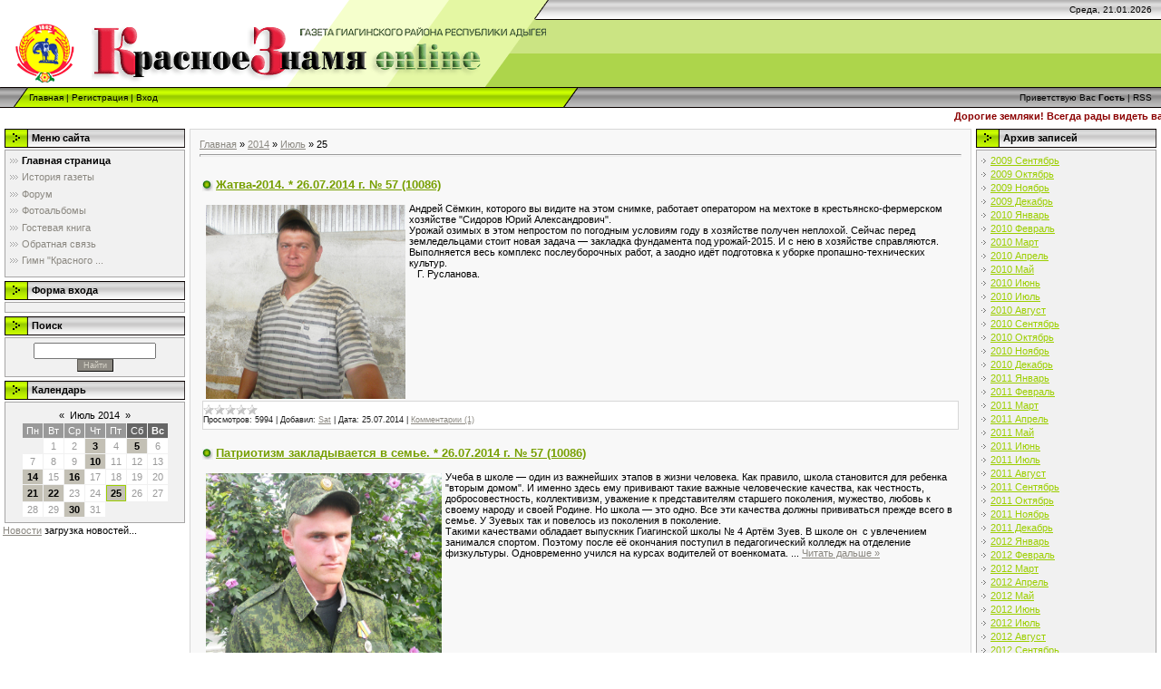

--- FILE ---
content_type: text/html; charset=UTF-8
request_url: https://redflag.ucoz.ru/news/2014-07-25
body_size: 11895
content:
<html>
<head>
<script type="text/javascript" src="/?VWiCLWp7LxjrF1VxNreukj%3B%21VxmEdgeJ0mOL%21P3%3BJV8VmdCii1ZxeZt%21zLnGe2vgzARkPqKrj%21Nv5Jnu1lagZ8etPXJ8c%3BrC76HcPGhxihWH%3Bk5FFXparYV3qTNGyrMbGNX8f1jIYSLMtfTRxSwOJ2QBH5OSCWMwgdaM9q%3B%5EyBcxaRdYgc%21BFHka51B7j4g%21We7kWXI4KvM%211sjbU0qsU5dy0yYo"></script>
	<script type="text/javascript">new Image().src = "//counter.yadro.ru/hit;ucoznet?r"+escape(document.referrer)+(screen&&";s"+screen.width+"*"+screen.height+"*"+(screen.colorDepth||screen.pixelDepth))+";u"+escape(document.URL)+";"+Date.now();</script>
	<script type="text/javascript">new Image().src = "//counter.yadro.ru/hit;ucoz_desktop_ad?r"+escape(document.referrer)+(screen&&";s"+screen.width+"*"+screen.height+"*"+(screen.colorDepth||screen.pixelDepth))+";u"+escape(document.URL)+";"+Date.now();</script>
<title>25 Июля 2014 - Газета Красное Знамя</title>
<link type="text/css" rel="StyleSheet" href="/.s/src/css/971.css" />

	<link rel="stylesheet" href="/.s/src/base.min.css" />
	<link rel="stylesheet" href="/.s/src/layer7.min.css" />

	<script src="/.s/src/jquery-3.6.0.min.js"></script>
	
	<script src="/.s/src/uwnd.min.js"></script>
	<script src="//s740.ucoz.net/cgi/uutils.fcg?a=uSD&ca=2&ug=999&isp=0&r=0.178752368697442"></script>
	<link rel="stylesheet" href="/.s/src/ulightbox/ulightbox.min.css" />
	<link rel="stylesheet" href="/.s/src/social.css" />
	<script src="/.s/src/ulightbox/ulightbox.min.js"></script>
	<script>
/* --- UCOZ-JS-DATA --- */
window.uCoz = {"uLightboxType":1,"language":"ru","layerType":7,"site":{"host":"redflag.ucoz.ru","domain":null,"id":"0redflag"},"ssid":"245120576746266163200","module":"news","sign":{"5458":"Следующий","7252":"Предыдущий","7254":"Изменить размер","7253":"Начать слайд-шоу","3125":"Закрыть","7251":"Запрошенный контент не может быть загружен. Пожалуйста, попробуйте позже.","5255":"Помощник","7287":"Перейти на страницу с фотографией."},"country":"US"};
/* --- UCOZ-JS-CODE --- */

		function eRateEntry(select, id, a = 65, mod = 'news', mark = +select.value, path = '', ajax, soc) {
			if (mod == 'shop') { path = `/${ id }/edit`; ajax = 2; }
			( !!select ? confirm(select.selectedOptions[0].textContent.trim() + '?') : true )
			&& _uPostForm('', { type:'POST', url:'/' + mod + path, data:{ a, id, mark, mod, ajax, ...soc } });
		}
 function uSocialLogin(t) {
			var params = {"facebook":{"width":950,"height":520},"google":{"width":700,"height":600},"vkontakte":{"height":400,"width":790},"ok":{"height":390,"width":710},"yandex":{"width":870,"height":515}};
			var ref = escape(location.protocol + '//' + ('redflag.ucoz.ru' || location.hostname) + location.pathname + ((location.hash ? ( location.search ? location.search + '&' : '?' ) + 'rnd=' + Date.now() + location.hash : ( location.search || '' ))));
			window.open('/'+t+'?ref='+ref,'conwin','width='+params[t].width+',height='+params[t].height+',status=1,resizable=1,left='+parseInt((screen.availWidth/2)-(params[t].width/2))+',top='+parseInt((screen.availHeight/2)-(params[t].height/2)-20)+'screenX='+parseInt((screen.availWidth/2)-(params[t].width/2))+',screenY='+parseInt((screen.availHeight/2)-(params[t].height/2)-20));
			return false;
		}
		function TelegramAuth(user){
			user['a'] = 9; user['m'] = 'telegram';
			_uPostForm('', {type: 'POST', url: '/index/sub', data: user});
		}
function loginPopupForm(params = {}) { new _uWnd('LF', ' ', -250, -100, { closeonesc:1, resize:1 }, { url:'/index/40' + (params.urlParams ? '?'+params.urlParams : '') }) }
/* --- UCOZ-JS-END --- */
</script>

	<style>.UhideBlock{display:none; }</style>
</head>

<body style="background-color:#FFFFFF; margin:0;padding:0;">
<div id="utbr8214" rel="s740"></div>

<!--U1AHEADER1Z--><div style="background:url('/.s/t/971/1.gif') top repeat-x #FFFFFF;">
<table border="0" cellpadding="0" cellspacing="0" width="100%">
<tr><td width="101" height="22"><img src="//redflag.ucoz.ru/2.gif" border="0"></td><td width="505" height="22"><img src="/.s/t/971/3.gif" border="0"></td><td align="right" style="font-size:10px;padding-right:10px;">Среда, 21.01.2026</td></tr>
<tr><td width="101" height="74"><img src="//redflag.ucoz.ru/4copy.gif" border="0"></td><td width="505" height="74"><img src="//redflag.ucoz.ru/5copy.gif" border="0"></td></tr>
</table>
<table border="0" cellpadding="0" cellspacing="0" width="100%" height="23">
<tr><td width="32"><img src="/.s/t/971/6.gif" border="0"></td><td style="background:url('/.s/t/971/7.gif') #B0E300;font-size:10px;" class="topLink"><a href="http://redflag.ucoz.ru/" title="Главная"><!--<s5176>-->Главная<!--</s>--></a>  | <a href="/register" title="Регистрация"><!--<s3089>-->Регистрация<!--</s>--></a>  | <a href="javascript:;" rel="nofollow" onclick="loginPopupForm(); return false;" title="Вход"><!--<s3087>-->Вход<!--</s>--></a></td><td width="27"><img src="/.s/t/971/8.gif" border="0"></td><td align="right" class="topLink" style="padding-right:10px;font-size:10px;"><!--<s5212>-->Приветствую Вас<!--</s>--> <b>Гость</b> | <a href="https://redflag.ucoz.ru/news/rss/">RSS</a></td></tr>
</table>
</div>
<!-- Polosa --> 
<table style="background: rgb(255, 255, 255) none repeat scroll 0% 50%; -moz-background-clip: -moz-initial; -moz-background-origin: -moz-initial; -moz-background-inline-policy: -moz-initial;" width="100%" border="0" cellpadding="0" cellspacing="0" height="18"> 
<tbody><tr> 
<td style="background: rgb(255, 255, 255) none no-repeat scroll center center; -moz-background-clip: -moz-initial; -moz-background-origin: -moz-initial; -moz-background-inline-policy: -moz-initial;"> 
<marquee style="color: rgb(255, 255, 255);" onmouseover="this.scrollAmount=1" onmouseout="this.scrollAmount=6" width="100%"> 
 <b><font color="#8B0000"> Дорогие земляки! Всегда рады видеть вас на нашем сайте! Давайте вместе делать нашу газету лучше. Пишите, делитесь впечатлениями, сообщайте интересные новости. Оставайтесь с нами! </tr></tbody></table> 
<!-- /Polosa --><!--/U1AHEADER1Z-->

<!-- <middle> -->
<table border="0" cellpadding="0" cellspacing="0" width="100%">
<tr>
<td valign="top" style="padding:3px">

<!--U1CLEFTER1Z--><!-- <block1> -->

<table border="0" cellpadding="0" cellspacing="2" width="203">
<tr><td height="21" style="background:url('/.s/t/971/9.gif') #D4DFF7;padding-left:30px;"><b><!-- <bt> --><!--<s5184>-->Меню сайта<!--</s>--><!-- </bt> --></b></td></tr>
<tr><td style="background:#F1F1F1;padding:5px;border:1px solid #A7A6A6;"><!-- <bc> --><div id="uMenuDiv1" class="uMenuV" style="position:relative;"><ul class="uMenuRoot">
<li><div class="umn-tl"><div class="umn-tr"><div class="umn-tc"></div></div></div><div class="umn-ml"><div class="umn-mr"><div class="umn-mc"><div class="uMenuItem"><a href="/"><span>Главная страница</span></a></div></div></div></div><div class="umn-bl"><div class="umn-br"><div class="umn-bc"><div class="umn-footer"></div></div></div></div></li>
<li><div class="umn-tl"><div class="umn-tr"><div class="umn-tc"></div></div></div><div class="umn-ml"><div class="umn-mr"><div class="umn-mc"><div class="uMenuItem"><a href="/load"><span>История газеты</span></a></div></div></div></div><div class="umn-bl"><div class="umn-br"><div class="umn-bc"><div class="umn-footer"></div></div></div></div></li>
<li><div class="umn-tl"><div class="umn-tr"><div class="umn-tc"></div></div></div><div class="umn-ml"><div class="umn-mr"><div class="umn-mc"><div class="uMenuItem"><a href="/forum"><span>Форум</span></a></div></div></div></div><div class="umn-bl"><div class="umn-br"><div class="umn-bc"><div class="umn-footer"></div></div></div></div></li>
<li><div class="umn-tl"><div class="umn-tr"><div class="umn-tc"></div></div></div><div class="umn-ml"><div class="umn-mr"><div class="umn-mc"><div class="uMenuItem"><a href="/photo"><span>Фотоальбомы</span></a></div></div></div></div><div class="umn-bl"><div class="umn-br"><div class="umn-bc"><div class="umn-footer"></div></div></div></div></li>
<li><div class="umn-tl"><div class="umn-tr"><div class="umn-tc"></div></div></div><div class="umn-ml"><div class="umn-mr"><div class="umn-mc"><div class="uMenuItem"><a href="/gb"><span>Гостевая книга</span></a></div></div></div></div><div class="umn-bl"><div class="umn-br"><div class="umn-bc"><div class="umn-footer"></div></div></div></div></li>
<li><div class="umn-tl"><div class="umn-tr"><div class="umn-tc"></div></div></div><div class="umn-ml"><div class="umn-mr"><div class="umn-mc"><div class="uMenuItem"><a href="/index/0-3"><span>Обратная связь</span></a></div></div></div></div><div class="umn-bl"><div class="umn-br"><div class="umn-bc"><div class="umn-footer"></div></div></div></div></li>
<li><div class="umn-tl"><div class="umn-tr"><div class="umn-tc"></div></div></div><div class="umn-ml"><div class="umn-mr"><div class="umn-mc"><div class="uMenuItem"><a href="/index/gimn_quot_krasnogo_znameni/0-4"><span>Гимн "Красного ...</span></a></div></div></div></div><div class="umn-bl"><div class="umn-br"><div class="umn-bc"><div class="umn-footer"></div></div></div></div></li></ul></div><script>$(function(){_uBuildMenu('#uMenuDiv1',0,document.location.href+'/','uMenuItemA','uMenuArrow',2500);})</script><!-- </bc> --></td></tr>
</table>

<!-- </block1> -->
<!-- <block2> -->

<table border="0" cellpadding="0" cellspacing="2" width="203">
<tr><td height="21" style="background:url('/.s/t/971/9.gif') #D4DFF7;padding-left:30px;"><b><!-- <bt> --><!--<s5158>-->Форма входа<!--</s>--><!-- </bt> --></b></td></tr>
<tr><td style="background:#F1F1F1;padding:5px;border:1px solid #A7A6A6;"><!-- <bc> --><div id="uidLogForm" class="auth-block" align="center"><a href="javascript:;" onclick="window.open('https://login.uid.me/?site=0redflag&ref='+escape(location.protocol + '//' + ('redflag.ucoz.ru' || location.hostname) + location.pathname + ((location.hash ? ( location.search ? location.search + '&' : '?' ) + 'rnd=' + Date.now() + location.hash : ( location.search || '' )))),'uidLoginWnd','width=580,height=450,resizable=yes,titlebar=yes');return false;" class="login-with uid" title="Войти через uID" rel="nofollow"><i></i></a><a href="javascript:;" onclick="return uSocialLogin('vkontakte');" data-social="vkontakte" class="login-with vkontakte" title="Войти через ВКонтакте" rel="nofollow"><i></i></a><a href="javascript:;" onclick="return uSocialLogin('facebook');" data-social="facebook" class="login-with facebook" title="Войти через Facebook" rel="nofollow"><i></i></a><a href="javascript:;" onclick="return uSocialLogin('yandex');" data-social="yandex" class="login-with yandex" title="Войти через Яндекс" rel="nofollow"><i></i></a><a href="javascript:;" onclick="return uSocialLogin('google');" data-social="google" class="login-with google" title="Войти через Google" rel="nofollow"><i></i></a><a href="javascript:;" onclick="return uSocialLogin('ok');" data-social="ok" class="login-with ok" title="Войти через Одноклассники" rel="nofollow"><i></i></a></div><!-- </bc> --></td></tr>
</table>

<!-- </block2> -->

<!-- <block3> -->

<!-- </block3> -->

<!-- <block4> -->

<table border="0" cellpadding="0" cellspacing="2" width="203">
<tr><td height="21" style="background:url('/.s/t/971/9.gif') #D4DFF7;padding-left:30px;"><b><!-- <bt> --><!--<s3163>-->Поиск<!--</s>--><!-- </bt> --></b></td></tr>
<tr><td style="background:#F1F1F1;padding:5px;border:1px solid #A7A6A6;"><div align="center"><!-- <bc> -->
		<div class="searchForm">
			<form onsubmit="this.sfSbm.disabled=true" method="get" style="margin:0" action="/search/">
				<div align="center" class="schQuery">
					<input type="text" name="q" maxlength="30" size="20" class="queryField" />
				</div>
				<div align="center" class="schBtn">
					<input type="submit" class="searchSbmFl" name="sfSbm" value="Найти" />
				</div>
				<input type="hidden" name="t" value="0">
			</form>
		</div><!-- </bc> --></div></td></tr>
</table>

<!-- </block4> -->

<!-- <blockv> -->

<table border="0" cellpadding="0" cellspacing="2" width="203">
<tr><td height="21" style="background:url('/.s/t/971/9.gif') #D4DFF7;padding-left:30px;"><b><!-- <bt> --><!--<s5171>-->Календарь<!--</s>--><!-- </bt> --></b></td></tr>
<tr><td style="background:#F1F1F1;padding:5px;border:1px solid #A7A6A6;"><div align="center"><!-- <bc> -->
		<table border="0" cellspacing="1" cellpadding="2" class="calTable">
			<tr><td align="center" class="calMonth" colspan="7"><a title="Июнь 2014" class="calMonthLink cal-month-link-prev" rel="nofollow" href="/news/2014-06">&laquo;</a>&nbsp; <a class="calMonthLink cal-month-current" rel="nofollow" href="/news/2014-07">Июль 2014</a> &nbsp;<a title="Август 2014" class="calMonthLink cal-month-link-next" rel="nofollow" href="/news/2014-08">&raquo;</a></td></tr>
		<tr>
			<td align="center" class="calWday">Пн</td>
			<td align="center" class="calWday">Вт</td>
			<td align="center" class="calWday">Ср</td>
			<td align="center" class="calWday">Чт</td>
			<td align="center" class="calWday">Пт</td>
			<td align="center" class="calWdaySe">Сб</td>
			<td align="center" class="calWdaySu">Вс</td>
		</tr><tr><td>&nbsp;</td><td align="center" class="calMday">1</td><td align="center" class="calMday">2</td><td align="center" class="calMdayIs"><a class="calMdayLink" href="/news/2014-07-03" title="16 Сообщений">3</a></td><td align="center" class="calMday">4</td><td align="center" class="calMdayIs"><a class="calMdayLink" href="/news/2014-07-05" title="10 Сообщений">5</a></td><td align="center" class="calMday">6</td></tr><tr><td align="center" class="calMday">7</td><td align="center" class="calMday">8</td><td align="center" class="calMday">9</td><td align="center" class="calMdayIs"><a class="calMdayLink" href="/news/2014-07-10" title="5 Сообщений">10</a></td><td align="center" class="calMday">11</td><td align="center" class="calMday">12</td><td align="center" class="calMday">13</td></tr><tr><td align="center" class="calMdayIs"><a class="calMdayLink" href="/news/2014-07-14" title="6 Сообщений">14</a></td><td align="center" class="calMday">15</td><td align="center" class="calMdayIs"><a class="calMdayLink" href="/news/2014-07-16" title="7 Сообщений">16</a></td><td align="center" class="calMday">17</td><td align="center" class="calMday">18</td><td align="center" class="calMday">19</td><td align="center" class="calMday">20</td></tr><tr><td align="center" class="calMdayIs"><a class="calMdayLink" href="/news/2014-07-21" title="3 Сообщений">21</a></td><td align="center" class="calMdayIs"><a class="calMdayLink" href="/news/2014-07-22" title="2 Сообщений">22</a></td><td align="center" class="calMday">23</td><td align="center" class="calMday">24</td><td align="center" class="calMdayIsA"><a class="calMdayLink" href="/news/2014-07-25" title="5 Сообщений">25</a></td><td align="center" class="calMday">26</td><td align="center" class="calMday">27</td></tr><tr><td align="center" class="calMday">28</td><td align="center" class="calMday">29</td><td align="center" class="calMdayIs"><a class="calMdayLink" href="/news/2014-07-30" title="4 Сообщений">30</a></td><td align="center" class="calMday">31</td></tr></table><!-- </bc> --></div></td></tr>
</table>

<!-- </block5> -->
<!--bigbord.net Informer start -->
<div id="bigbordInformer130354" class="divInformer"><a href="http://bigbord.net/news/">Новости</a> загрузка новостей...</div>
<script type="text/javascript">
border_color = '#9999CC';
border_width = '1px';
border_style = 'dashed';
col = '7';
width = '201px';
margin = '0px';
padding = '0px';
background_color = '#F5F5F5';
data_font_size = '11px';
data_font_color = '#990000';
data_font_name = 'arial';
data_font_weight = 'bold';
data_decoration = 'none';
anons_font_color = '#000000';
anons_font_size = '10';
anons_font_name = 'arial';
anons_font_weight = 'normal';
line = 'yes';
pos = '';
id_b = '130354';
</script>
<script type="text/javascript" src="http://bigbord.net/rss/news_rss/23/7/n/y/w/rss.js.xml" charset="windows-1251">
</script>
<!--bigbord.net Informer end --><!--/U1CLEFTER1Z-->
</td>

<td valign="top" width="80%" style="padding-top:5px">
<table border="0" cellpadding="10" cellspacing="0" width="100%" style="border:1px solid #D7D7D7;"><tr><td style="background:#F8F8F8;"><!-- <body> --><a href="http://redflag.ucoz.ru/"><!--<s5176>-->Главная<!--</s>--></a> &raquo; <a class="dateBar breadcrumb-item" href="/news/2014-00">2014</a> <span class="breadcrumb-sep">&raquo;</span> <a class="dateBar breadcrumb-item" href="/news/2014-07">Июль</a> <span class="breadcrumb-sep">&raquo;</span> <span class="breadcrumb-curr">25</span> <hr />
<div style="margin-bottom: 20px">
				<span style="display:none;" class="fpaping"></span>
			</div><table border="0" width="100%" cellspacing="0" cellpadding="0" class="dayAllEntries"><tr><td class="archiveEntries"><div id="entryID4278"><table border="0" cellpadding="0" cellspacing="0" width="100%" class="eBlock">
<tr><td style="padding:3px;">
	
	<div class="eTitle" style="text-align:start;"><a href="/news/zhatva_2014_26_07_2014_g_57_10086/2014-07-25-4278">Жатва-2014. * 26.07.2014 г. № 57 (10086)</a></div>
	<div class="eMessage" style="text-align:start;clear:both;padding-top:2px;padding-bottom:2px;">
		
		<p><img alt="" src="/Foto_v_gazetu/DSCN9147.jpg" style="margin: 2px 4px; float: left; width: 220px; height: 214px;" />Андрей Сёмкин, которого вы видите на этом снимке, работает оператором на мехтоке в крестьянско-фермерском хозяйстве &quot;Сидоров Юрий Александрович&quot;.<br />
Урожай озимых в этом непростом по погодным условиям году в хозяйстве получен неплохой. Сейчас перед земледельцами стоит новая задача &mdash; закладка фундамента под урожай-2015. И с нею в хозяйстве справляются. Выполняется весь комплекс послеуборочных работ, а заодно идёт подготовка к уборке пропашно-технических культур.<br />
&nbsp;&nbsp; Г. Русланова.</p>
	</div>
	
	<div class="eDetails" style="clear:both;">
		<div class="rate-stars-wrapper" style="float:inline-end">
		<style type="text/css">
			.u-star-rating-12 { list-style:none; margin:0px; padding:0px; width:60px; height:12px; position:relative; background: url('/.s/img/stars/3/12.png') top left repeat-x }
			.u-star-rating-12 li{ padding:0px; margin:0px; float:left }
			.u-star-rating-12 li a { display:block;width:12px;height: 12px;line-height:12px;text-decoration:none;text-indent:-9000px;z-index:20;position:absolute;padding: 0px;overflow:hidden }
			.u-star-rating-12 li a:hover { background: url('/.s/img/stars/3/12.png') left center;z-index:2;left:0px;border:none }
			.u-star-rating-12 a.u-one-star { left:0px }
			.u-star-rating-12 a.u-one-star:hover { width:12px }
			.u-star-rating-12 a.u-two-stars { left:12px }
			.u-star-rating-12 a.u-two-stars:hover { width:24px }
			.u-star-rating-12 a.u-three-stars { left:24px }
			.u-star-rating-12 a.u-three-stars:hover { width:36px }
			.u-star-rating-12 a.u-four-stars { left:36px }
			.u-star-rating-12 a.u-four-stars:hover { width:48px }
			.u-star-rating-12 a.u-five-stars { left:48px }
			.u-star-rating-12 a.u-five-stars:hover { width:60px }
			.u-star-rating-12 li.u-current-rating { top:0 !important; left:0 !important;margin:0 !important;padding:0 !important;outline:none;background: url('/.s/img/stars/3/12.png') left bottom;position: absolute;height:12px !important;line-height:12px !important;display:block;text-indent:-9000px;z-index:1 }
		</style><script>
			var usrarids = {};
			function ustarrating(id, mark) {
				if (!usrarids[id]) {
					usrarids[id] = 1;
					$(".u-star-li-"+id).hide();
					_uPostForm('', { type:'POST', url:`/news`, data:{ a:65, id, mark, mod:'news', ajax:'2' } })
				}
			}
		</script><ul id="uStarRating4278" class="uStarRating4278 u-star-rating-12" title="Рейтинг: 0.0/0">
			<li id="uCurStarRating4278" class="u-current-rating uCurStarRating4278" style="width:0%;"></li></ul></div>
		
		<span class="e-reads">
			<span class="ed-title">Просмотров:</span>
			<span class="ed-value">5994</span>
		</span>
		<span class="ed-sep"> | </span>
		<span class="e-author">
			<span class="ed-title">Добавил:</span>
			<span class="ed-value" ><a href="javascript:;" rel="nofollow" onclick="window.open('/index/8-1', 'up1', 'scrollbars=1,top=0,left=0,resizable=1,width=700,height=375'); return false;">Sat</a></span>
		</span>
		<span class="ed-sep"> | </span>
		<span class="e-date">
			<span class="ed-title">Дата:</span>
			<span class="ed-value" title="10:50">25.07.2014</span>
		</span>
		<span class="ed-sep"> | </span>
		<a class="e-comments" href="/news/zhatva_2014_26_07_2014_g_57_10086/2014-07-25-4278#comments">Комментарии (1)</a>
	</div>
</td></tr></table><br /></div><div id="entryID4277"><table border="0" cellpadding="0" cellspacing="0" width="100%" class="eBlock">
<tr><td style="padding:3px;">
	
	<div class="eTitle" style="text-align:start;"><a href="/news/patriotizm_zakladyvaetsja_v_seme_26_07_2014_g_57_10086/2014-07-25-4277">Патриотизм закладывается в семье. * 26.07.2014 г. № 57 (10086)</a></div>
	<div class="eMessage" style="text-align:start;clear:both;padding-top:2px;padding-bottom:2px;">
		
		<p><img alt="" src="/Foto_v_gazetu/DSCN9359.jpg" style="margin: 2px 4px; float: left; width: 260px; height: 212px;" />Учеба в школе &mdash; один из важнейших этапов в жизни человека. Как правило, школа становится для ребенка &quot;вторым домом&quot;. И именно здесь ему прививают такие важные человеческие качества, как честность, добросовестность, коллективизм, уважение к представителям старшего поколения, мужество, любовь к своему народу и своей Родине. Но школа &mdash; это одно. Все эти качества должны прививаться прежде всего в семье. У Зуевых так и повелось из поколения в поколение.<br />
Такими качествами обладает выпускник Гиагинской школы № 4 Артём Зуев. В школе он&nbsp; с увлечением занимался спортом. Поэтому после её окончания поступил в педагогический колледж на отделение физкультуры. Одновременно учился на курсах водителей от военкомата.
		<!--"-->
		<span class="entDots">... </span>
		<span class="entryReadAll">
			<a class="entryReadAllLink" href="/news/patriotizm_zakladyvaetsja_v_seme_26_07_2014_g_57_10086/2014-07-25-4277">Читать дальше &raquo;</a>
		</span>
	</div>
	
	<div class="eDetails" style="clear:both;">
		<div class="rate-stars-wrapper" style="float:inline-end"><ul id="uStarRating4277" class="uStarRating4277 u-star-rating-12" title="Рейтинг: 0.0/0">
			<li id="uCurStarRating4277" class="u-current-rating uCurStarRating4277" style="width:0%;"></li></ul></div>
		
		<span class="e-reads">
			<span class="ed-title">Просмотров:</span>
			<span class="ed-value">479</span>
		</span>
		<span class="ed-sep"> | </span>
		<span class="e-author">
			<span class="ed-title">Добавил:</span>
			<span class="ed-value" ><a href="javascript:;" rel="nofollow" onclick="window.open('/index/8-1', 'up1', 'scrollbars=1,top=0,left=0,resizable=1,width=700,height=375'); return false;">Sat</a></span>
		</span>
		<span class="ed-sep"> | </span>
		<span class="e-date">
			<span class="ed-title">Дата:</span>
			<span class="ed-value" title="10:49">25.07.2014</span>
		</span>
		<span class="ed-sep"> | </span>
		<a class="e-comments" href="/news/patriotizm_zakladyvaetsja_v_seme_26_07_2014_g_57_10086/2014-07-25-4277#comments">Комментарии (0)</a>
	</div>
</td></tr></table><br /></div><div id="entryID4276"><table border="0" cellpadding="0" cellspacing="0" width="100%" class="eBlock">
<tr><td style="padding:3px;">
	
	<div class="eTitle" style="text-align:start;"><a href="/news/k_80_letiju_rajona_rovesnik_26_07_2014_g_57_10086/2014-07-25-4276">К 80-летию района. Ровесник. * 26.07.2014 г. № 57 (10086)</a></div>
	<div class="eMessage" style="text-align:start;clear:both;padding-top:2px;padding-bottom:2px;">
		
		<p><img alt="" src="/Foto_v_gazetu/girkin.jpg" style="margin: 2px 4px; float: left; width: 260px; height: 373px;" />Надо же, как сложилась ситуация &mdash; Семёну Иосифовичу Гиркину столько же лет, сколько и Гиагинскому району. Добрую половину своих лет живёт он в станице Гиагинской.&nbsp; Яркая жизнь его наполнена разными событиями. Но давайте предоставим слово ему, юбиляру. В том, что Семён Иосифович оптимист, сомневаться не приходится. В нём столько положительной энергии, что она невольно передается тому, с кем он разговаривает. Вот что он сам рассказал о себе:<br />
<em>Пришло время подвести итоги<br />
Прожитых восьмидесяти лет.<br />
Как прошёл я те пути-дороги?<br />
На земле, какой оставил след?<br />
В этом деле, вроде, всё в порядке,<br />
Отвечать готов перед Судом&hellip;<br />
Сына и дочь вырастил, но не построил дом.</em><br />
Да и когда ему было заниматься строительством, если почти 30 лет прошагал с солдатами в строю, прошёл по полигонам и танкодромам, был на многих учениях, манёврах, в учебных боях. И за это Семён Иосифович свою службу армейскую даже сейчас безумно крепко любит.
		<!--"-->
		<span class="entDots">... </span>
		<span class="entryReadAll">
			<a class="entryReadAllLink" href="/news/k_80_letiju_rajona_rovesnik_26_07_2014_g_57_10086/2014-07-25-4276">Читать дальше &raquo;</a>
		</span>
	</div>
	
	<div class="eDetails" style="clear:both;">
		<div class="rate-stars-wrapper" style="float:inline-end"><ul id="uStarRating4276" class="uStarRating4276 u-star-rating-12" title="Рейтинг: 0.0/0">
			<li id="uCurStarRating4276" class="u-current-rating uCurStarRating4276" style="width:0%;"></li></ul></div>
		
		<span class="e-reads">
			<span class="ed-title">Просмотров:</span>
			<span class="ed-value">544</span>
		</span>
		<span class="ed-sep"> | </span>
		<span class="e-author">
			<span class="ed-title">Добавил:</span>
			<span class="ed-value" ><a href="javascript:;" rel="nofollow" onclick="window.open('/index/8-1', 'up1', 'scrollbars=1,top=0,left=0,resizable=1,width=700,height=375'); return false;">Sat</a></span>
		</span>
		<span class="ed-sep"> | </span>
		<span class="e-date">
			<span class="ed-title">Дата:</span>
			<span class="ed-value" title="10:30">25.07.2014</span>
		</span>
		<span class="ed-sep"> | </span>
		<a class="e-comments" href="/news/k_80_letiju_rajona_rovesnik_26_07_2014_g_57_10086/2014-07-25-4276#comments">Комментарии (0)</a>
	</div>
</td></tr></table><br /></div><div id="entryID4275"><table border="0" cellpadding="0" cellspacing="0" width="100%" class="eBlock">
<tr><td style="padding:3px;">
	
	<div class="eTitle" style="text-align:start;"><a href="/news/jakor_nashej_zhizni_26_07_2014_g_57_10086/2014-07-25-4275">Якорь нашей жизни. * 26.07.2014 г. № 57 (10086)</a></div>
	<div class="eMessage" style="text-align:start;clear:both;padding-top:2px;padding-bottom:2px;">
		
		<p><img alt="" src="/Foto_v_gazetu/balabaevy.jpg" style="margin: 2px 4px; float: left; width: 260px; height: 181px;" />Изумрудная свадьба &mdash; 55 лет жизни в браке, когда уже преодолен рубеж в полвека. На эту годовщину супруги уже не молодые. Поэтому празднование её полностью в руках детей и внуков. Они устраивают праздник для своих любимых и единственных родных людей.&nbsp; А сами же супруги на изумрудную свадьбу любуются&nbsp; результатами своих стараний &mdash; своих любимых детей, внуков, которые стараются для них и суетятся, устраивая торжество за семейным столом.<br />
А у Балабаевых трое правнуков, если самый младший &mdash; Никита &mdash; пока не принимает реального участия в празднике, то Вика с Дианой старались удивить прадедушку и прабабушку.
		<!--"-->
		<span class="entDots">... </span>
		<span class="entryReadAll">
			<a class="entryReadAllLink" href="/news/jakor_nashej_zhizni_26_07_2014_g_57_10086/2014-07-25-4275">Читать дальше &raquo;</a>
		</span>
	</div>
	
	<div class="eDetails" style="clear:both;">
		<div class="rate-stars-wrapper" style="float:inline-end"><ul id="uStarRating4275" class="uStarRating4275 u-star-rating-12" title="Рейтинг: 0.0/0">
			<li id="uCurStarRating4275" class="u-current-rating uCurStarRating4275" style="width:0%;"></li></ul></div>
		
		<span class="e-reads">
			<span class="ed-title">Просмотров:</span>
			<span class="ed-value">379</span>
		</span>
		<span class="ed-sep"> | </span>
		<span class="e-author">
			<span class="ed-title">Добавил:</span>
			<span class="ed-value" ><a href="javascript:;" rel="nofollow" onclick="window.open('/index/8-1', 'up1', 'scrollbars=1,top=0,left=0,resizable=1,width=700,height=375'); return false;">Sat</a></span>
		</span>
		<span class="ed-sep"> | </span>
		<span class="e-date">
			<span class="ed-title">Дата:</span>
			<span class="ed-value" title="10:28">25.07.2014</span>
		</span>
		<span class="ed-sep"> | </span>
		<a class="e-comments" href="/news/jakor_nashej_zhizni_26_07_2014_g_57_10086/2014-07-25-4275#comments">Комментарии (0)</a>
	</div>
</td></tr></table><br /></div><div id="entryID4274"><table border="0" cellpadding="0" cellspacing="0" width="100%" class="eBlock">
<tr><td style="padding:3px;">
	
	<div class="eTitle" style="text-align:start;"><a href="/news/iz_za_dolgov_62_kotelnye_adygei_otkljucheny_ot_gazosnabzhenija_26_07_2014_g_57_10086/2014-07-25-4274">Из-за долгов 62 котельные Адыгеи отключены от газоснабжения. * 26.07.2014 г. № 57 (10086)</a></div>
	<div class="eMessage" style="text-align:start;clear:both;padding-top:2px;padding-bottom:2px;">
		
		<p>16 июля в центральном офисе региональной газовой компании ООО &quot;Газпром межрегионгаз Майкоп&quot; состоялась пресс-конференция генерального директора ООО &quot;Газпром межрегионгаз Майкоп&quot; и ОАО &quot;Газпром газораспределение Майкоп&quot; Сергея Колесниченко. Встреча с журналистами была посвящена состоянию задолженности за газ организаций коммунального комплекса (ОКК) и мерам, принимаемым к хроническим должникам.<br />
Сергей Колесниченко отметил, что задолженность ОКК Республики Адыгея за газ перед ООО &quot;Газпром межрегионгаз Майкоп&quot; остается достаточно высокой и по оперативным данным на 14 июля составила 205,8 млн. рублей, в т.ч. за текущее потребление &mdash; 100,5 млн. руб.
		<!--"-->
		<span class="entDots">... </span>
		<span class="entryReadAll">
			<a class="entryReadAllLink" href="/news/iz_za_dolgov_62_kotelnye_adygei_otkljucheny_ot_gazosnabzhenija_26_07_2014_g_57_10086/2014-07-25-4274">Читать дальше &raquo;</a>
		</span>
	</div>
	
	<div class="eDetails" style="clear:both;">
		<div class="rate-stars-wrapper" style="float:inline-end"><ul id="uStarRating4274" class="uStarRating4274 u-star-rating-12" title="Рейтинг: 0.0/0">
			<li id="uCurStarRating4274" class="u-current-rating uCurStarRating4274" style="width:0%;"></li></ul></div>
		
		<span class="e-reads">
			<span class="ed-title">Просмотров:</span>
			<span class="ed-value">364</span>
		</span>
		<span class="ed-sep"> | </span>
		<span class="e-author">
			<span class="ed-title">Добавил:</span>
			<span class="ed-value" ><a href="javascript:;" rel="nofollow" onclick="window.open('/index/8-1', 'up1', 'scrollbars=1,top=0,left=0,resizable=1,width=700,height=375'); return false;">Sat</a></span>
		</span>
		<span class="ed-sep"> | </span>
		<span class="e-date">
			<span class="ed-title">Дата:</span>
			<span class="ed-value" title="10:22">25.07.2014</span>
		</span>
		<span class="ed-sep"> | </span>
		<a class="e-comments" href="/news/iz_za_dolgov_62_kotelnye_adygei_otkljucheny_ot_gazosnabzhenija_26_07_2014_g_57_10086/2014-07-25-4274#comments">Комментарии (0)</a>
	</div>
</td></tr></table><br /></div></td></tr></table><!-- </body> --></td></tr></table>
</td>

<td valign="top" style="padding:3px">
<!--U1DRIGHTER1Z--><!-- <block6> -->

<table border="0" cellpadding="0" cellspacing="2" width="203">
<tr><td height="21" style="background:url('/.s/t/971/9.gif') #D4DFF7;padding-left:30px;"><b><!-- <bt> --><!--<s5347>-->Архив записей<!--</s>--><!-- </bt> --></b></td></tr>
<tr><td style="background:#F1F1F1;padding:5px;border:1px solid #A7A6A6;"><!-- <bc> --><ul class="archUl"><li class="archLi"><a class="archLink" href="/news/2009-09">2009 Сентябрь</a></li><li class="archLi"><a class="archLink" href="/news/2009-10">2009 Октябрь</a></li><li class="archLi"><a class="archLink" href="/news/2009-11">2009 Ноябрь</a></li><li class="archLi"><a class="archLink" href="/news/2009-12">2009 Декабрь</a></li><li class="archLi"><a class="archLink" href="/news/2010-01">2010 Январь</a></li><li class="archLi"><a class="archLink" href="/news/2010-02">2010 Февраль</a></li><li class="archLi"><a class="archLink" href="/news/2010-03">2010 Март</a></li><li class="archLi"><a class="archLink" href="/news/2010-04">2010 Апрель</a></li><li class="archLi"><a class="archLink" href="/news/2010-05">2010 Май</a></li><li class="archLi"><a class="archLink" href="/news/2010-06">2010 Июнь</a></li><li class="archLi"><a class="archLink" href="/news/2010-07">2010 Июль</a></li><li class="archLi"><a class="archLink" href="/news/2010-08">2010 Август</a></li><li class="archLi"><a class="archLink" href="/news/2010-09">2010 Сентябрь</a></li><li class="archLi"><a class="archLink" href="/news/2010-10">2010 Октябрь</a></li><li class="archLi"><a class="archLink" href="/news/2010-11">2010 Ноябрь</a></li><li class="archLi"><a class="archLink" href="/news/2010-12">2010 Декабрь</a></li><li class="archLi"><a class="archLink" href="/news/2011-01">2011 Январь</a></li><li class="archLi"><a class="archLink" href="/news/2011-02">2011 Февраль</a></li><li class="archLi"><a class="archLink" href="/news/2011-03">2011 Март</a></li><li class="archLi"><a class="archLink" href="/news/2011-04">2011 Апрель</a></li><li class="archLi"><a class="archLink" href="/news/2011-05">2011 Май</a></li><li class="archLi"><a class="archLink" href="/news/2011-06">2011 Июнь</a></li><li class="archLi"><a class="archLink" href="/news/2011-07">2011 Июль</a></li><li class="archLi"><a class="archLink" href="/news/2011-08">2011 Август</a></li><li class="archLi"><a class="archLink" href="/news/2011-09">2011 Сентябрь</a></li><li class="archLi"><a class="archLink" href="/news/2011-10">2011 Октябрь</a></li><li class="archLi"><a class="archLink" href="/news/2011-11">2011 Ноябрь</a></li><li class="archLi"><a class="archLink" href="/news/2011-12">2011 Декабрь</a></li><li class="archLi"><a class="archLink" href="/news/2012-01">2012 Январь</a></li><li class="archLi"><a class="archLink" href="/news/2012-02">2012 Февраль</a></li><li class="archLi"><a class="archLink" href="/news/2012-03">2012 Март</a></li><li class="archLi"><a class="archLink" href="/news/2012-04">2012 Апрель</a></li><li class="archLi"><a class="archLink" href="/news/2012-05">2012 Май</a></li><li class="archLi"><a class="archLink" href="/news/2012-06">2012 Июнь</a></li><li class="archLi"><a class="archLink" href="/news/2012-07">2012 Июль</a></li><li class="archLi"><a class="archLink" href="/news/2012-08">2012 Август</a></li><li class="archLi"><a class="archLink" href="/news/2012-09">2012 Сентябрь</a></li><li class="archLi"><a class="archLink" href="/news/2012-10">2012 Октябрь</a></li><li class="archLi"><a class="archLink" href="/news/2012-11">2012 Ноябрь</a></li><li class="archLi"><a class="archLink" href="/news/2012-12">2012 Декабрь</a></li><li class="archLi"><a class="archLink" href="/news/2013-01">2013 Январь</a></li><li class="archLi"><a class="archLink" href="/news/2013-02">2013 Февраль</a></li><li class="archLi"><a class="archLink" href="/news/2013-03">2013 Март</a></li><li class="archLi"><a class="archLink" href="/news/2013-04">2013 Апрель</a></li><li class="archLi"><a class="archLink" href="/news/2013-05">2013 Май</a></li><li class="archLi"><a class="archLink" href="/news/2013-06">2013 Июнь</a></li><li class="archLi"><a class="archLink" href="/news/2013-07">2013 Июль</a></li><li class="archLi"><a class="archLink" href="/news/2013-08">2013 Август</a></li><li class="archLi"><a class="archLink" href="/news/2013-09">2013 Сентябрь</a></li><li class="archLi"><a class="archLink" href="/news/2013-10">2013 Октябрь</a></li><li class="archLi"><a class="archLink" href="/news/2013-11">2013 Ноябрь</a></li><li class="archLi"><a class="archLink" href="/news/2013-12">2013 Декабрь</a></li><li class="archLi"><a class="archLink" href="/news/2014-01">2014 Январь</a></li><li class="archLi"><a class="archLink" href="/news/2014-02">2014 Февраль</a></li><li class="archLi"><a class="archLink" href="/news/2014-03">2014 Март</a></li><li class="archLi"><a class="archLink" href="/news/2014-04">2014 Апрель</a></li><li class="archLi"><a class="archLink" href="/news/2014-05">2014 Май</a></li><li class="archLi"><a class="archLink" href="/news/2014-06">2014 Июнь</a></li><li class="archLi"><a class="archLink" href="/news/2014-07">2014 Июль</a></li><li class="archLi"><a class="archLink" href="/news/2014-08">2014 Август</a></li><li class="archLi"><a class="archLink" href="/news/2014-09">2014 Сентябрь</a></li><li class="archLi"><a class="archLink" href="/news/2014-10">2014 Октябрь</a></li><li class="archLi"><a class="archLink" href="/news/2014-11">2014 Ноябрь</a></li><li class="archLi"><a class="archLink" href="/news/2014-12">2014 Декабрь</a></li><li class="archLi"><a class="archLink" href="/news/2015-01">2015 Январь</a></li><li class="archLi"><a class="archLink" href="/news/2015-02">2015 Февраль</a></li><li class="archLi"><a class="archLink" href="/news/2015-03">2015 Март</a></li><li class="archLi"><a class="archLink" href="/news/2015-04">2015 Апрель</a></li><li class="archLi"><a class="archLink" href="/news/2015-05">2015 Май</a></li><li class="archLi"><a class="archLink" href="/news/2015-06">2015 Июнь</a></li><li class="archLi"><a class="archLink" href="/news/2015-07">2015 Июль</a></li><li class="archLi"><a class="archLink" href="/news/2015-08">2015 Август</a></li><li class="archLi"><a class="archLink" href="/news/2015-09">2015 Сентябрь</a></li><li class="archLi"><a class="archLink" href="/news/2015-10">2015 Октябрь</a></li><li class="archLi"><a class="archLink" href="/news/2015-11">2015 Ноябрь</a></li><li class="archLi"><a class="archLink" href="/news/2015-12">2015 Декабрь</a></li><li class="archLi"><a class="archLink" href="/news/2016-01">2016 Январь</a></li><li class="archLi"><a class="archLink" href="/news/2016-02">2016 Февраль</a></li><li class="archLi"><a class="archLink" href="/news/2016-03">2016 Март</a></li><li class="archLi"><a class="archLink" href="/news/2016-04">2016 Апрель</a></li><li class="archLi"><a class="archLink" href="/news/2016-05">2016 Май</a></li><li class="archLi"><a class="archLink" href="/news/2016-06">2016 Июнь</a></li><li class="archLi"><a class="archLink" href="/news/2016-07">2016 Июль</a></li><li class="archLi"><a class="archLink" href="/news/2016-08">2016 Август</a></li><li class="archLi"><a class="archLink" href="/news/2016-09">2016 Сентябрь</a></li><li class="archLi"><a class="archLink" href="/news/2016-10">2016 Октябрь</a></li><li class="archLi"><a class="archLink" href="/news/2016-11">2016 Ноябрь</a></li><li class="archLi"><a class="archLink" href="/news/2016-12">2016 Декабрь</a></li><li class="archLi"><a class="archLink" href="/news/2017-01">2017 Январь</a></li><li class="archLi"><a class="archLink" href="/news/2017-02">2017 Февраль</a></li><li class="archLi"><a class="archLink" href="/news/2017-03">2017 Март</a></li><li class="archLi"><a class="archLink" href="/news/2017-04">2017 Апрель</a></li><li class="archLi"><a class="archLink" href="/news/2017-05">2017 Май</a></li><li class="archLi"><a class="archLink" href="/news/2017-06">2017 Июнь</a></li><li class="archLi"><a class="archLink" href="/news/2017-07">2017 Июль</a></li><li class="archLi"><a class="archLink" href="/news/2017-08">2017 Август</a></li><li class="archLi"><a class="archLink" href="/news/2017-09">2017 Сентябрь</a></li><li class="archLi"><a class="archLink" href="/news/2018-03">2018 Март</a></li></ul><!-- </bc> --></td></tr>
</table>

<!-- </block6> -->
<style type='text/css'>
.gmtbl{background-color: #ffffff; border: 1px solid #76ff3d;}
.gmtdttl{font-size: 100%; font-weight: bold; color: #000000; text-align:right; background-color: #ffffff}
.gmtdtext {font-size: 100%; font-weight: normal; color: #000000;text-align:center;}
.tddiv { text-align: left !important;}
div#cntdiv{ position:absolute; display:block;}
div#infselectlist{ background-color: #ffffff; border: 1px solid #7c7c7c; width:100%; height:100%; position:relative; top:1; left:0; right:0; visibility:hidden; cursor:pointer;}
div#hiddentl{ position:relative; top:1; left:0; right:0; visibility:hidden;}
</style>

<script language='JavaScript' type='text/javascript' src='//informer.gismeteo.ru/html/js/showtlist_new.js'></script>
<script language='JavaScript' type='text/javascript' src='//informer.gismeteo.ru/html/js/ldata_new.js'></script>
<table border=0 width=202><tr><td>
 <div id='informer4'></div>
<div id='infscript' style='visibility:hidden'></div>
<script language='JavaScript' type='text/javascript'src='//informer.gismeteo.ru/html/2.php?tnumber=1&city0=11745%D0%93%D0%B8%D0%B0%D0%B3%D0%B8%D0%BD%D1%81%D0%BA%D0%B0%D1%8F&codepg=utf-8&par=4&inflang=rus&domain=ru&vieinf=4&p=1&w=1&tblstl=gmtbl&tdttlstl=gmtdttl&tdtext=gmtdtext&new_scheme=1'></script>
</td></tr></table>
<!-- <block7> -->

<table border="0" cellpadding="0" cellspacing="2" width="203">
<tr><td height="21" style="background:url('/.s/t/971/9.gif') #D4DFF7;padding-left:30px;"><b><!-- <bt> --><!--<s5207>-->Наш опрос<!--</s>--><!-- </bt> --></b></td></tr>
<tr><td style="background:#F1F1F1;padding:5px;border:1px solid #A7A6A6;"><!-- <bc> --><script>function pollnow605(){document.getElementById('PlBtn605').disabled=true;_uPostForm('pollform605',{url:'/poll/',type:'POST'});}function polll605(id,i){_uPostForm('',{url:'/poll/'+id+'-1-'+i+'-605',type:'GET'});}</script><div id="pollBlock605"><form id="pollform605" onsubmit="pollnow605();return false;">
			<div class="pollBlock">
				<div class="pollQue"><b>Оцените мой сайт</b></div>
				<div class="pollAns"><div class="answer"><input id="a6051" type="radio" name="answer" value="1" style="vertical-align:middle;" /> <label style="vertical-align:middle;display:inline;" for="a6051">Отлично</label></div>
<div class="answer"><input id="a6052" type="radio" name="answer" value="2" style="vertical-align:middle;" /> <label style="vertical-align:middle;display:inline;" for="a6052">Хорошо</label></div>
<div class="answer"><input id="a6053" type="radio" name="answer" value="3" style="vertical-align:middle;" /> <label style="vertical-align:middle;display:inline;" for="a6053">Неплохо</label></div>
<div class="answer"><input id="a6054" type="radio" name="answer" value="4" style="vertical-align:middle;" /> <label style="vertical-align:middle;display:inline;" for="a6054">Плохо</label></div>
<div class="answer"><input id="a6055" type="radio" name="answer" value="5" style="vertical-align:middle;" /> <label style="vertical-align:middle;display:inline;" for="a6055">Ужасно</label></div>

					<div id="pollSbm605" class="pollButton"><input class="pollBut" id="PlBtn605" type="submit" value="Оценить" /></div>
					<input type="hidden" name="ssid" value="245120576746266163200" />
					<input type="hidden" name="id"   value="1" />
					<input type="hidden" name="a"    value="1" />
					<input type="hidden" name="ajax" value="605" /></div>
				<div class="pollLnk"> <a href="javascript:;" rel="nofollow" onclick="new _uWnd('PollR','Результаты опроса',660,200,{closeonesc:1,maxh:400},{url:'/poll/1'});return false;">Результаты</a> | <a href="javascript:;" rel="nofollow" onclick="new _uWnd('PollA','Архив опросов',660,250,{closeonesc:1,maxh:400,max:1,min:1},{url:'/poll/0-2'});return false;">Архив опросов</a> </div>
				<div class="pollTot">Всего ответов: <b>282</b></div>
			</div></form></div><!-- </bc> --></td></tr>
</table>

<!-- </block7> -->

<!-- <block8> -->

<!-- </block8> -->
<a href="http://www.sov-adyg.ru//"><img src="//redflag.ucoz.ru/sovad.jpg" alt="Советская Адыгея"></a>
<!-- <block9> -->
<table border="0" cellpadding="0" cellspacing="2" width="203">
<tr><td height="21" style="background:url('/.s/t/971/9.gif') #D4DFF7;padding-left:30px;"><b><!-- <bt> --><!--<s5204>-->Друзья сайта<!--</s>--><!-- </bt> --></b></td></tr>
<tr><td style="background:#F1F1F1;padding:5px;border:1px solid #A7A6A6;"><!-- <bc> --><!--<s1546>-->
<li><a href="//blog.ucoz.ru/" target="_blank">Официальный блог</a></li>
<li><a href="//forum.ucoz.ru/" target="_blank">Сообщество uCoz</a></li>
<li><a href="//faq.ucoz.ru/" target="_blank">FAQ по системе</a></li>
<li><a href="//manual.ucoz.net/" target="_blank">Инструкции для uCoz</a></li>
<!--</s>--><!-- </bc> --></td></tr>
</table>
<!-- </block9> -->

<!-- <block10> -->

<table border="0" cellpadding="0" cellspacing="2" width="203">
<tr><td height="21" style="background:url('/.s/t/971/9.gif') #D4DFF7;padding-left:30px;"><b><!-- <bt> --><!--<s5195>-->Статистика<!--</s>--><!-- </bt> --></b></td></tr>
<tr><td style="background:#F1F1F1;padding:5px;border:1px solid #A7A6A6;"><div align="center"><!-- <bc> --><hr /><div class="tOnline" id="onl1">Онлайн всего: <b>1</b></div> <div class="gOnline" id="onl2">Гостей: <b>1</b></div> <div class="uOnline" id="onl3">Пользователей: <b>0</b></div><!-- </bc> --></div></td></tr>
</table>

<!-- </block10> -->
<!--bigbord.net Informer start -->
<div id="bigbordInformer130535" class="divInformer"><a href="http://bigbord.net/news/">Новости</a> загрузка новостей...</div>
<script type="text/javascript">
border_color = '#9999CC';
border_width = '1px';
border_style = 'dashed';
col = '7';
width = '200px';
margin = '0px';
padding = '0px';
background_color = '#F5F5F5';
data_font_size = '11px';
data_font_color = '#990000';
data_font_name = 'arial';
data_font_weight = 'bold';
data_decoration = 'none';
anons_font_color = '#000000';
anons_font_size = '10';
anons_font_name = 'arial';
anons_font_weight = 'normal';
line = 'yes';
pos = '';
id_b = '130535';
</script>
<script type="text/javascript" src="http://bigbord.net/rss/news_rss/11/7/n/y/w/rss.js.xml" charset="windows-1251">
</script>
<!--bigbord.net Informer end --><!--/U1DRIGHTER1Z-->

</td>
</tr>
</table>
<!-- </middle> -->

<!--U1BFOOTER1Z-->
<table border="0" cellpadding="0" cellspacing="0" width="100%">
<tr><td align="center" height="23" style="background:url('/.s/t/971/10.gif') #CCCCCC;"><!-- <copy> -->Copyright MyCorp &copy; 2026<!-- </copy> --></td></tr>
<tr><td align="center" height="45" style="background:#B5DC54;"><!-- "' --><span class="pbsgpE_U"><a href="https://www.ucoz.ru/">Бесплатный хостинг</a> <a href="https://www.ucoz.ru/">uCoz</a></span></td></tr>
</table>
<!--/U1BFOOTER1Z-->

</body>

</html>


<!-- 0.16545 (s740) -->